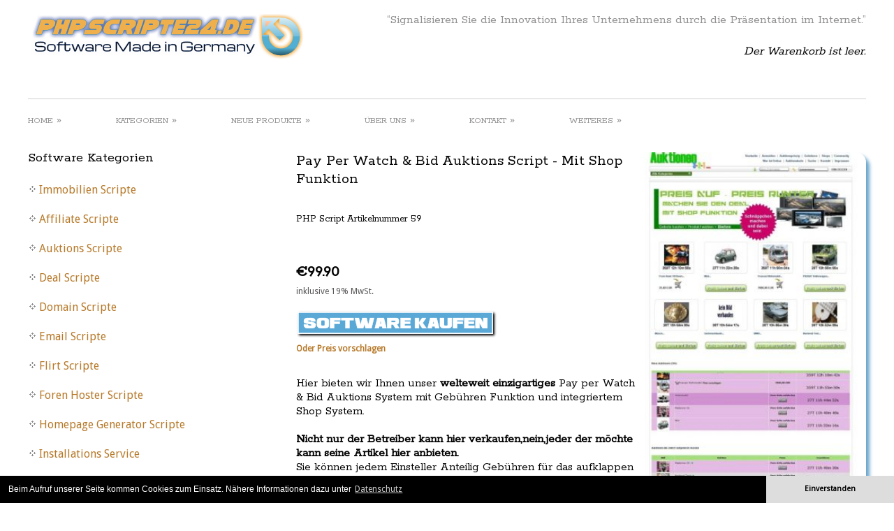

--- FILE ---
content_type: text/html; charset=UTF-8
request_url: https://www.phpscripte24.de/scripte/php-scripte.html?d=art&art=59&PHP%20Script%20Pay%20Per%20Watch%20&%20Bid%20Auktions%20System%20-%20Mit%20Shop%20Funktion
body_size: 9970
content:
<!DOCTYPE html>
<html xmlns="http://www.w3.org/1999/xhtml" dir="ltr" lang="de">


    <head>

        <meta http-equiv="Content-Type" content="text/html; charset=utf-8" />
        <meta name="viewport" content="width=device-width, initial-scale=1.0, maximum-scale=1.2, user-scalable=yes" />
        <title> Bid Auktions System - Mit Shop Funktion</title> 
        <meta name="author" content="Hi Web Wiesbaden" />
        <meta name="publisher" content="Hi Web Wiesbaden" />
        <meta name="copyright" content="Hi Web Wiesbaden - PHP Scripte" />
        <meta name="description" content=" Bid Auktions System - Mit Shop Funktion bei phpscripte24.de" />
        <meta name="keywords" content="Php Scripte, php, Phpscripte,  Scripte, scripts, Webanwendungen, Php Software, Shop Scripte, Liveshop Script, Auktionshaus Script, Domainbewertungs Script, Flirt Script, Email Script, Affiliate Script, Forum Hoster, Immobilen Script, SMS Script, Webcam Script, Shop Script, KFZ Script, Webhosting Script , Pagerank Script, Online Desktop" />
        <meta name="page-topic" content="PHP Scripte, Shopping, Information, Dienstleistungen, Computer, Internet" />
        <meta name="Page-type" content="PHP Scripte Shop, Shopping, Information, Dienstleistungen, Computer, Internet" />
        <meta name="Robots" content="INDEX,FOLLOW" />
        <meta name="revisit-after" content="1 days" />
        <meta name="Audience" content="Alle" />
        <link rel="canonical" href="https://www.phpscripte24.de/scripte/" />

        <meta property="og:locale" content="de_DE"/>
        <meta property="og:type" content="website">
        <meta property="og:title" content=" Bid Auktions System - Mit Shop Funktion">
        <meta property="og:site_name" content=" Bid Auktions System - Mit Shop Funktion bei phpscripte24.de">
        <meta property="og:image" content="https://www.phpscripte24.de/images/logo.png">
	<meta property="og:url" content="https://www.phpscripte24.de/scripte/php-scripte.html?d=art&art=59&PHP%20Script%20Pay%20Per%20Watch%20&%20Bid%20Auktions%20System%20-%20Mit%20Shop%20Funktion" />

        <link rel="shortcut icon" type="image/x-icon" href="https://www.phpscripte24.de/scripte/images/favicon.ico" />
        <link rel="icon" type="image/x-icon" href="https://www.phpscripte24.de/scripte/images/favicon.ico" />
        <link rel="apple-touch-icon-precomposed" sizes="144x144" href="https://www.phpscripte24.de/scripte/apple-touch-icon-144x.png" />
        <link rel="apple-touch-icon-precomposed" sizes="114x114" href="https://www.phpscripte24.de/scripte/apple-touch-icon-114x.png" />
        <link rel="apple-touch-icon-precomposed" sizes="72x72" href="https://www.phpscripte24.de/scripte/apple-touch-icon-72x.png" />
        <link rel="apple-touch-icon-precomposed" href="https://www.phpscripte24.de/scripte/apple-touch-icon-57x.png" />

        <link rel="stylesheet" type="text/css" media="all" href="https://www.phpscripte24.de/scripte/css/reset.css" />
        <link rel="stylesheet" type="text/css" media="all" href="https://www.phpscripte24.de/scripte/style.css" />
        <link rel="stylesheet" id="max-width-1024-css" href="https://www.phpscripte24.de/scripte/css/max-width-1024.css" type="text/css" media="screen and (max-width: 1240px)" />
        <link rel="stylesheet" id="max-width-768-css" href="https://www.phpscripte24.de/scripte/css/max-width-768.css" type="text/css" media="screen and (max-width: 987px)" />
        <link rel="stylesheet" id="max-width-480-css" href="https://www.phpscripte24.de/scripte/css/max-width-480.css" type="text/css" media="screen and (max-width: 480px)" />
        <link rel="stylesheet" id="max-width-320-css" href="https://www.phpscripte24.de/scripte/css/max-width-320.css" type="text/css" media="screen and (max-width: 320px)" />
        <link rel="stylesheet" href="https://www.phpscripte24.de/scripte/css/oben-awesome.css">
        <link rel="stylesheet" href="https://www.phpscripte24.de/scripte/css/animate.css">
        <link rel="stylesheet" href="https://www.phpscripte24.de/scripte/css/obenstyle.css">

        <link rel="stylesheet" id="css" href="https://www.phpscripte24.de/scripte/css/oben.css" type="text/css" media="all" />
        <link rel="stylesheet" id="thickbox-css" href="https://www.phpscripte24.de/scripte/css/thickbox.css" type="text/css" media="all" />
        <link rel="stylesheet" id="styles-minified-css" href="https://www.phpscripte24.de/scripte/css/style-minifield.css" type="text/css" media="all" />
        <link rel="stylesheet" id="buttons" href="https://www.phpscripte24.de/scripte/css/buttons.css" type="text/css" media="all" />
        <link rel="stylesheet" id="cache-custom-css" href="https://www.phpscripte24.de/scripte/css/cache-custom.css" type="text/css" media="all" />
        <link rel="stylesheet" id="custom-css" href="https://www.phpscripte24.de/scripte/css/custom.css" type="text/css" media="all" />
	<link rel="stylesheet" type="text/css" href="https://www.phpscripte24.de/scripte/_include/css/cookieconsent.min.css" />

        <link rel="stylesheet" id="google-fonts-css" href="https://fonts.googleapis.com/css?family=Oswald%7CDroid+Sans%7CPlayfair+Display%7COpen+Sans+Condensed%3A300%7CRokkitt%7CShadows+Into+Light%7CAbel%7CDamion%7CMontez&amp;ver=3.4.2" type="text/css" media="all" />
        <link rel='stylesheet' href='https://www.phpscripte24.de/scripte/css/font-awesome.css' type='text/css' media='all' />


        <script type="text/javascript" src="https://www.phpscripte24.de/scripte/js/jquery.js"></script>
        <script type="text/javascript" src="https://www.phpscripte24.de/scripte/js/comment-reply.js"></script>
        <script type="text/javascript" src="https://www.phpscripte24.de/scripte/js/jquery.quicksand.js"></script>
        <script type="text/javascript" src="https://www.phpscripte24.de/scripte/js/jquery.tipsy.js"></script>
        <script type="text/javascript" src="https://www.phpscripte24.de/scripte/js/jquery.prettyPhoto.js"></script>
        <script type="text/javascript" src="https://www.phpscripte24.de/scripte/js/jquery.cycle.min.js"></script>
        <script type="text/javascript" src="https://www.phpscripte24.de/scripte/js/jquery.anythingslider.js"></script>
        <script type="text/javascript" src="https://www.phpscripte24.de/scripte/js/jquery.eislideshow.js"></script>
        <script type="text/javascript" src="https://www.phpscripte24.de/scripte/js/jquery.easing.js"></script>
        <script type="text/javascript" src="https://www.phpscripte24.de/scripte/js/jquery.flexslider-min.js"></script>
        <script type="text/javascript" src="https://www.phpscripte24.de/scripte/js/jquery.aw-showcase.js"></script>
        <script type="text/javascript" src="https://www.phpscripte24.de/scripte/js/layerslider.kreaturamedia.jquery-min.js"></script>
        <script type="text/javascript" src="https://www.phpscripte24.de/scripte/js/shortcodes.js"></script>
	<script type="text/javascript" src="https://www.phpscripte24.de/scripte/js/jquery.colorbox-min.js"></script> 
	<script type="text/javascript" src="https://www.phpscripte24.de/scripte/js/jquery.tweetable.js"></script>


    </head>

    
    <body class="no_js responsive page-template-home-php stretched">

        <div class="bg-shadow">
            
            <div id="wrapper" class="group">
                
                <div id="header" class="group">
                    
                    <div class="group inner">
                        
                        <div id="logo" class="group">
                            <a href="https://www.phpscripte24.de/index.html" alt="Phpscripte24 Logo" title="Phpscripte24 Logo"><img src="images/logo.png" title="PHP Scripte - Professionelle PHP-Software und Web Anwendungen von Hi Web Wiesbaden" alt="PHP Scripte - Professionelle PHP-Software und Web Anwendungen von Hi Web Wiesbaden" /></a>
                        </div>

                        
                        <div id="sidebar-header" class="group">
                            <div class="widget-first widget yit_text_quote">
                                <blockquote class="text-quote-quote">&#8220;Signalisieren Sie die Innovation Ihres Unternehmens durch die Pr&auml;sentation im Internet.&#8221;</blockquote>
                                <br /><cite class="text-quote-author">
                                <i><font color=#000000>Der Warenkorb ist leer.</font></i><br /><br /><br />                                </cite>
                            </div>
                        </div>
                        <div class="clearer"></div>
                        <hr />

                                               <div class="menu classic">
                            <ul id="nav" class="menu">
                                
                                <li>
                                    <a href="../index.html"><font size="2">HOME</font></a>
                                    <ul class="sub-menu">
                                        <li><a alt="Home" title="Home" href="https://phpscripte24.de/indexpage.html"><font size="2"><b>Home</b></font></a></li>
                                        <li><a alt="Schaufenster" title="Schaufenster" href="https://phpscripte24.de/indexstart.html"><font size="2"><b>Schaufenster</b></font></a></li>
                                        <li><a alt="Galerie" title="Galerie" href="https://phpscripte24.de/galerie.html"><font size="2"><b>Galerie</b></font></a></li>
                                    </ul>
                                </li>

                                <li>
                                    <a alt="Fertige PHP Scripte Kategorien" title="Fertige PHP Scripte Kategorien" href="#"><font size="2">KATEGORIEN</font></a>
                                    <ul class="sub-menu">

                                        <li><a href="https://phpscripte24.de/scripte/index.html?d=kat&kat=20& Immobilien Scripte" alt=' Immobilien Scripte' title=' Immobilien Scripte'><font size="2"><b> Immobilien Scripte</b></font></a></li><li><a href="https://phpscripte24.de/scripte/index.html?d=kat&kat=14&Affiliate Scripte" alt='Affiliate Scripte' title='Affiliate Scripte'><font size="2"><b>Affiliate Scripte</b></font></a></li><li><a href="https://phpscripte24.de/scripte/index.html?d=kat&kat=1&Auktions Scripte" alt='Auktions Scripte' title='Auktions Scripte'><font size="2"><b>Auktions Scripte</b></font></a></li><li><a href="https://phpscripte24.de/scripte/index.html?d=kat&kat=10&Deal Scripte" alt='Deal Scripte' title='Deal Scripte'><font size="2"><b>Deal Scripte</b></font></a></li><li><a href="https://phpscripte24.de/scripte/index.html?d=kat&kat=16&Domain Scripte" alt='Domain Scripte' title='Domain Scripte'><font size="2"><b>Domain Scripte</b></font></a></li><li><a href="https://phpscripte24.de/scripte/index.html?d=kat&kat=17&Email Scripte" alt='Email Scripte' title='Email Scripte'><font size="2"><b>Email Scripte</b></font></a></li><li><a href="https://phpscripte24.de/scripte/index.html?d=kat&kat=18&Flirt Scripte" alt='Flirt Scripte' title='Flirt Scripte'><font size="2"><b>Flirt Scripte</b></font></a></li><li><a href="https://phpscripte24.de/scripte/index.html?d=kat&kat=19&Foren Hoster Scripte" alt='Foren Hoster Scripte' title='Foren Hoster Scripte'><font size="2"><b>Foren Hoster Scripte</b></font></a></li><li><a href="https://phpscripte24.de/scripte/index.html?d=kat&kat=74&Homepage Generator Scripte" alt='Homepage Generator Scripte' title='Homepage Generator Scripte'><font size="2"><b>Homepage Generator Scripte</b></font></a></li><li><a href="https://phpscripte24.de/scripte/index.html?d=kat&kat=21&Installations Service" alt='Installations Service' title='Installations Service'><font size="2"><b>Installations Service</b></font></a></li><li><a href="https://phpscripte24.de/scripte/index.html?d=kat&kat=22&KFZ Scripte" alt='KFZ Scripte' title='KFZ Scripte'><font size="2"><b>KFZ Scripte</b></font></a></li><li><a href="https://phpscripte24.de/scripte/index.html?d=kat&kat=23&Kredit Scripte" alt='Kredit Scripte' title='Kredit Scripte'><font size="2"><b>Kredit Scripte</b></font></a></li><li><a href="https://phpscripte24.de/scripte/index.html?d=kat&kat=79&Management Scripte" alt='Management Scripte' title='Management Scripte'><font size="2"><b>Management Scripte</b></font></a></li><li><a href="https://phpscripte24.de/scripte/index.html?d=kat&kat=24&Multi Web System" alt='Multi Web System' title='Multi Web System'><font size="2"><b>Multi Web System</b></font></a></li><li><a href="https://phpscripte24.de/scripte/index.html?d=kat&kat=25&Neuheiten" alt='Neuheiten' title='Neuheiten'><font size="2"><b>Neuheiten</b></font></a></li><li><a href="https://phpscripte24.de/scripte/index.html?d=kat&kat=26&Newsletter Scripte" alt='Newsletter Scripte' title='Newsletter Scripte'><font size="2"><b>Newsletter Scripte</b></font></a></li><li><a href="https://phpscripte24.de/scripte/index.html?d=kat&kat=27&Online Desktop" alt='Online Desktop' title='Online Desktop'><font size="2"><b>Online Desktop</b></font></a></li><li><a href="https://phpscripte24.de/scripte/index.html?d=kat&kat=28&Shop & Live Shop Scripte" alt='Shop & Live Shop Scripte' title='Shop & Live Shop Scripte'><font size="2"><b>Shop & Live Shop Scripte</b></font></a></li><li><a href="https://phpscripte24.de/scripte/index.html?d=kat&kat=29&SMS Scripte" alt='SMS Scripte' title='SMS Scripte'><font size="2"><b>SMS Scripte</b></font></a></li><li><a href="https://phpscripte24.de/scripte/index.html?d=kat&kat=30&Social Communitys" alt='Social Communitys' title='Social Communitys'><font size="2"><b>Social Communitys</b></font></a></li><li><a href="https://phpscripte24.de/scripte/index.html?d=kat&kat=70&Tausch Communitys" alt='Tausch Communitys' title='Tausch Communitys'><font size="2"><b>Tausch Communitys</b></font></a></li><li><a href="https://phpscripte24.de/scripte/index.html?d=kat&kat=77&Vermiet Scripte" alt='Vermiet Scripte' title='Vermiet Scripte'><font size="2"><b>Vermiet Scripte</b></font></a></li><li><a href="https://phpscripte24.de/scripte/index.html?d=kat&kat=31&Webcam Scripte" alt='Webcam Scripte' title='Webcam Scripte'><font size="2"><b>Webcam Scripte</b></font></a></li><li><a href="https://phpscripte24.de/scripte/index.html?d=kat&kat=32&Webhosting Scripte" alt='Webhosting Scripte' title='Webhosting Scripte'><font size="2"><b>Webhosting Scripte</b></font></a></li><li><a href="https://phpscripte24.de/scripte/index.html?d=kat&kat=72&Webradio Scripte" alt='Webradio Scripte' title='Webradio Scripte'><font size="2"><b>Webradio Scripte</b></font></a></li><li><a href="https://phpscripte24.de/scripte/index.html?d=kat&kat=33&Weitere PHP Scripte" alt='Weitere PHP Scripte' title='Weitere PHP Scripte'><font size="2"><b>Weitere PHP Scripte</b></font></a></li><li><a href="https://phpscripte24.de/scripte/index.html?d=kat-alle" title='Alle PHP Scripte' alt='Alle PHP Scripte'><font size="2"><b>Alle unsere Systeme</b></font></a></li>                                    
                                    </ul>
                                </li>


                                
                                <li>
                                    <a alt="Neue Php Scripte" title="Neue Php Scripte" href="#"><font size="2">NEUE PRODUKTE</font></a>
                                    <ul class="sub-menu">

                                        <li><a alt='Paypal Gebühren Rechner' title='Paypal Gebühren Rechner' href="https://phpscripte24.de/scripte/index.html?d=art&art=302&Paypal Gebühren Rechner"><font size="2"><b>Paypal Gebühren Rechner</b></font></a></li><li><a alt='Gewerbe Verzeichnis Multi Plattform' title='Gewerbe Verzeichnis Multi Plattform' href="https://phpscripte24.de/scripte/index.html?d=art&art=301&Gewerbe Verzeichnis Multi Plattform"><font size="2"><b>Gewerbe Verzeichnis Multi Plattform</b></font></a></li><li><a alt='News Profi Reporter PHP Script' title='News Profi Reporter PHP Script' href="https://phpscripte24.de/scripte/index.html?d=art&art=300&News Profi Reporter PHP Script"><font size="2"><b>News Profi Reporter PHP Script</b></font></a></li><li><a alt='Video Upload Community Pro' title='Video Upload Community Pro' href="https://phpscripte24.de/scripte/index.html?d=art&art=299&Video Upload Community Pro"><font size="2"><b>Video Upload Community Pro</b></font></a></li><li><a alt='Community Pro 2024 - Netzwerk PHP Script' title='Community Pro 2024 - Netzwerk PHP Script' href="https://phpscripte24.de/scripte/index.html?d=art&art=298&Community Pro 2024 - Netzwerk PHP Script"><font size="2"><b>Community Pro 2024 - Netzwerk PHP Script</b></font></a></li><li><a alt='Multi Live Support Chat PHP Script' title='Multi Live Support Chat PHP Script' href="https://phpscripte24.de/scripte/index.html?d=art&art=297&Multi Live Support Chat PHP Script"><font size="2"><b>Multi Live Support Chat PHP Script</b></font></a></li>

                                    </ul>
                                </li>
                                
                                <li>
                                    <a alt="Wir und unsere Php Scripte" title="Wir und unsere Php Scripte" href="#"><font size="2">&Uuml;BER UNS</font></a>
                                    <ul class="sub-menu">
                                        <li><a alt="IT" title="IT" href="https://phpscripte24.de/itservice.html"><font size="2"><b>IT-L&ouml;sungen</b></font></a></li>
                                        <li><a alt="Kompetenzen" title="Kompetenzen" href="https://phpscripte24.de/wir.html"><font size="2"><b>Kompetenzen</b></font></a></li>
                                        <li><a alt="Kontakt" title="Kontakt" href="https://phpscripte24.de/anfrage.html"><font size="2"><b>Kontakt</b></font></a></li>
                                        <li><a alt="Impressum" title="Impressum" href="https://phpscripte24.de/impressum.html"><font size="2"><b>Impressum</b></font></a></li>
                                        <li><a alt="Datenschutz" title="Datenschutz" href="https://phpscripte24.de/datenschutz.html"><font size="2"><b>Datenschutz</b></font></a></li>
                                    </ul>
                                </li>
                                
                                <li>
                                       <a alt="kontakt" title="kontakt" href="http://phpscripte24.de/anfrage.html"><font size="2">KONTAKT</font></a>
                                    <ul class="sub-menu">
                                        <li><a alt="Schreiben Sie uns" title="Schreiben Sie uns" href="http://phpscripte24.de/anfrage.html"><font size="1"><b>Schreiben Sie uns</b></font></a></li>
                                    </ul>
                                </li>
                                



                                <li>
                                    <a alt="Weitere Phpscripte" title="Weitere Phpscripte" href="#"><font size="2">WEITERES</font></a>
                                    <ul class="sub-menu">
                                        <li><a alt="Domaincheck" title="Domaincheck" href="https://phpscripte24.de/domaincheck.html"><font size="2"><b>Domaincheck</b></font></a></li>
                                        <li><a alt="Webhosting" title="Webhosting" href="https://phpscripte24.de/hosting.html"><font size="2"><b>Webhosting</b></font></a></li>
                                        <li><a alt="Open Source" title="Open Source" href="https://phpscripte24.de/opensource.html"><font size="2"><b>Open Source</b></font></a></li>
                                        <li><a alt="Icons" title="Icons" href="https://phpscripte24.de/unsereicons.html"><font size="2"><b>Icons</b></font></a></li>
                                    </ul>
                                </li>
                                



                            </ul>
                        </div>                        <div id="header-shadow"></div>
                        <div id="menu-shadow"></div>
                    </div>
                </div>



				<div id="primary" class="sidebar-left">



				    <div class="inner group">
				       
				        <div id="content-page" class="content group">
				            <div style="width:100%;" class="hentry group">			              
<tr><form method='post' action='php-scripte.html?d=warenkorb' name='add'><td><img alt='Script Produktfoto' title='Script Produktfoto' src='fotos/59.jpg' style="float:right; box-shadow: 5px 5px 5px #6CA6CD;-moz-border-radius: 15px;border-radius: 15px; height: auto; width: 40%;"><h1>Pay Per Watch & Bid Auktions Script - Mit Shop Funktion</h1><br /><h5> PHP Script Artikelnummer 59</h5><br><br><h2><strong>&euro;99.90</strong></h2>inklusive 19% MwSt.<br /><br /><input type=hidden name=d value=warenkorb><input type=hidden name=id value="59"><input type=hidden name=price value="99.9"><input type=hidden name=name value="Pay Per Watch & Bid Auktions System - Mit Shop Funktion"><input type=hidden name=qty size=3 value=1><input type=hidden name=add value=1><input type=image alt='PHP Script kaufen' title='PHP Script kaufen' src=images/warenkorb.gif value="In den Warenkorb"><br><a href="../preisvorschlag.html?id=59&was=Pay Per Watch & Bid Auktions System - Mit Shop Funktion"><b>Oder Preis vorschlagen</b></a><br /><br /><h3>Hier bieten wir Ihnen unser <b>welteweit einzigartiges</b> Pay per Watch & Bid Auktions System mit Gebühren Funktion und integriertem Shop System.<br /><br />
<b>Nicht nur der Betreiber kann hier verkaufen,nein,jeder der möchte kann seine Artikel hier anbieten.</b><br />Sie können jedem Einsteller Anteilig Gebühren für das aufklappen dessen Artikelpreises zuweisen.<br />Diese legen Sie im Admin Bereich fest.<br/><br />
<b>Beispiel :</b><br /><br />
Ein Benutzer stellt einen Artikel für 20.- Euro ein.Ein Intressent muss nun den Preis des Artikels aufklappen,um zu sehen, wie weit der Preis bereits gesunken ist.Dieses aufklappen kostet jeweils zb 1.- Euro (im Admin einstellbar).Stellen Sie jetzt im Adminbereich ein,das der Auktions-Einsteller zb. 20% vom Aufklapp Preis bekommt,so würde diesem automatisch 0,20 Cent auf seinem Konto gutgeschrieben werden, und Ihnen als Betreiber blieben 0,80 Cent für das aufklappen.Alle diese Preise sind im Adminbereich einstellbar.<br ><br >
Jeder Artikel sinkt im Preis je aufdeckung bis zu dem Mindestpreis , den der Anbieter angibt.<br />Wird der Mindestpreis erreicht, und keiner hat zugeschlagen,ist das Angebot automatisch beendet.<br /><br />

<b>Hier eine Schnell Beschreibung in Stichpunkten :</b><br /><br />
- Konto auflade Funktion per Paypal und Moneybookers Schnittstelle oder Überweisung<br />
- Preise sind versteckt und müssen aufgedeckt werden<br />
- Auktions Einsteller erhalten Anteilig Gebühren (im Admin einstellbar) für das aufdecken dessen Artikel<br />
- Dadurch grosser Anreiz Artikel einzustellen<br />
- Aufgedeckte Preise bleiben 60 Sekunden aufgedeckt (im Admin einstellbar)<br />
- In den 60 Sekunden kann der Käufer zuschlagen und den Artikel erwerben<br />
- Bei jedem aufklappen <b>sinkt</b> der Preis des Artikels (im Admin einstellbar)<br />
- Auktions Einsteller kann Mindestpreis festlegen.Bis zu diesem sinkt der Preis maximal je Aufdeckung<br />
- Jeder Verkäufer kann gegen Gebühr (im Admin Einstellbar) einen Shop eröffnen und ganz normal Artikel zum Kauf anbieten mit <b>Preis vorschlagen</b> Funktion<br />
- Für alle Aktionen kann der Betreiber Gebühren einstellen/abstellen so zb Verkaufs Provisionen,Einstell Gebühren,Aufklapp Preise,Gutschriften Anteilig für den Verkäufer,Bilder Gebühren usw.<br><br />
Pay Per Bid Webseiten sind derzeit der absolute Renner.Betreiber verdienen sich derzeit eine goldene Nase mit solchen Systemen.Seien Sie auch dabei.Mit unserem System sind Sie allen anderen einen Schritt voraus.<br /><br />
<b>Intregrierte Shop Funktion :</b><br><br>

Jeder User hat die Möglichkeit einen Shop zu eröffnen und dort auch ein eigenes Logo hoochzuladen.<b>Preis Vorschlag Funktion</b> ist für Shopartikel integriert.Die Preise für den Shop und desse Gebühren legen Sie als Administrator fest.Zahlt der User per Paypal so wird dessen Shop dank einer integrierten Paypal Schnittstelle sofort freigeschaltet.<br><br>

<b>Hier ein Auszug allgemeiner Funktionen:</b><br /><br />
- integrierte Community Funktion<br />
- Wer ist Online Anzeige<br />
- User Map Karte<br />
- integrierte Suchmaschine<br />
- Preis Vorschlag Funktion für Shop Artikel<br>
- Profil erstellung für jedes Mitglied<br />
- User als verfifiziert markieren<br />
- Mitglieder Bewertungs System<br />
- integriertes Message System (Fragen und Antworten senden)<br />
- Bis zu 6 Bildern upload je Artikel<br />
- Handynummer eintragen/editieren für SMS-Benachrichtigungen<br />
- Verstoss melden Funktion<br />
- usw.<br /><br />
<b>Hier einige Admin Funkionen :</b><br /><br &>
- Auktionen verwalten<br />
- Rechungen verwalten und als Bezahlt markieren<br />
- Rechungen löschen<br />
- Benutzer verwalten<br />
- Benutzer als geprüftes Mitglied freischalten<br />
- Mitglieder sperren/entsperren<br />
- Mitglieder nach Zahlungseingang Gutschriften zuweisen<br />
- Mitgliedern nach Zahlungseingang SMS-Guthaben zuweisen<br />
- Kategorien verwalten/anlegen/ändern (Unendlich viele Haupt/Unter und Unterkatgeorien)<br />
- Community verwalten<br />
- Admindaten editieren (Z.B. Bankdaten etc)<br />
- Preise für Aufklapp Gebühren /Einstellgebühren/Provisionen/Top und Highlight Auktionen festlegen<br />
- MWST Satz festlegen<br />
- Preise für den SMS Benachrichtigungs-Service festlegen<br />
- Startseiten Text bearbeiten<br />
- Erlaubte Bildgrösse festlegen<br />
- usw.

<br /><br />Am besten machen Sie sich aber mal selber ein  Bild von unserem System,und besuchen jetzt direkt einmal eine Demo des Systems.<br /><br />
<a href=http://phpspezial.de/auktion-pay-per-bid/ target=_blank><b>Demo 1</b></a>

Zum betreiben dieses Systems benötigen Sie Webspace mit PHP 5 und Mysql.

<br /><br />Wir empfehlen Webspace von Avada.de !

<br /><br />Erlaubniss zur Copyright Entfernung : 49,90 zusätzlich zum Script Preis.<h3></td></form>
</tr>
<br><br>
<form method=post action=php-scripte.html?d=warenkorb name=add>99.90,-</strong></h2>inklusive 19% MwSt.<br /><br /><input type=hidden name=d value=warenkorb><input type=hidden name=id value="59"><input type=hidden name=price value="99.9"><input type=hidden name=name value="Pay Per Watch & Bid Auktions System - Mit Shop Funktion"><input type=hidden name=qty size=3 value=1><input type=hidden name=add value=1><input  alt='PHP Script kaufen' title='PHP Script kaufen' type=image src=images/warenkorb.gif value="In den Warenkorb"><br><a href="../preisvorschlag.html?id=59"><b>Oder Preis vorschlagen</b></a><br><br>
</form></div><br /><br /><br /><br /><br /><br />
				                 <h3>Schauen Sie auch nach einem dieser PHP Software Produkte</h3><br /><br /><div id="slider-flexslider" class="slider flexslider" style="width: 900px; height: 300px;">
				                				                
				                 <ul class="slides">
                                                   				                           <li> <a alt="Video Upload Community Pro" title="Video Upload Community Pro" href="php-scripte.html?d=art&art=299&Video Upload Community Pro"><img style="box-shadow: 5px 5px 5px #6CA6CD;-moz-border-radius: 15px;border-radius: 15px;width:283px;height:232px;" alt="PHP Script Video Upload Community Pro" title="PHP Script Video Upload Community Pro" src="fotos/299.png"></a>
				                           <div class="slider-caption caption-right">
				                           <h3><font color="#000">Video Upload Community Pro</font></h3>
				                           <span class="special-font" style="font-size:14px;"><font color="#000000">Nur </font><span style="font-size: 20px;"><b><font color="#000000">&euro; 139.00</font></b>&nbsp; &nbsp;</span><br /><br /><br /></span></div> <p>&nbsp;</p> <p>&nbsp;</p>
				                           </li>
				                           				                           <li> <a alt="Webradio Ultimate CMS System" title="Webradio Ultimate CMS System" href="php-scripte.html?d=art&art=273&Webradio Ultimate CMS System"><img style="box-shadow: 5px 5px 5px #6CA6CD;-moz-border-radius: 15px;border-radius: 15px;width:283px;height:232px;" alt="PHP Script Webradio Ultimate CMS System" title="PHP Script Webradio Ultimate CMS System" src="fotos/273.png"></a>
				                           <div class="slider-caption caption-right">
				                           <h3><font color="#000">Webradio Ultimate CMS System</font></h3>
				                           <span class="special-font" style="font-size:14px;"><font color="#000000">Nur </font><span style="font-size: 20px;"><b><font color="#000000">&euro; 139.99</font></b>&nbsp; &nbsp;</span><br /><br /><br /></span></div> <p>&nbsp;</p> <p>&nbsp;</p>
				                           </li>
				                           				                           <li> <a alt="Immo Anzeiger System" title="Immo Anzeiger System" href="php-scripte.html?d=art&art=89&Immo Anzeiger System"><img style="box-shadow: 5px 5px 5px #6CA6CD;-moz-border-radius: 15px;border-radius: 15px;width:283px;height:232px;" alt="PHP Script Immo Anzeiger System" title="PHP Script Immo Anzeiger System" src="fotos/89.jpg"></a>
				                           <div class="slider-caption caption-right">
				                           <h3><font color="#000">Immo Anzeiger System</font></h3>
				                           <span class="special-font" style="font-size:14px;"><font color="#000000">Nur </font><span style="font-size: 20px;"><b><font color="#000000">&euro; 59.00</font></b>&nbsp; &nbsp;</span><br /><br /><br /></span></div> <p>&nbsp;</p> <p>&nbsp;</p>
				                           </li>
				                           				                           <li> <a alt="SMS-Wecker (mit Witze/Zitate-Datenbank)" title="SMS-Wecker (mit Witze/Zitate-Datenbank)" href="php-scripte.html?d=art&art=158&SMS-Wecker (mit Witze/Zitate-Datenbank)"><img style="box-shadow: 5px 5px 5px #6CA6CD;-moz-border-radius: 15px;border-radius: 15px;width:283px;height:232px;" alt="PHP Script SMS-Wecker (mit Witze/Zitate-Datenbank)" title="PHP Script SMS-Wecker (mit Witze/Zitate-Datenbank)" src="fotos/158.jpg"></a>
				                           <div class="slider-caption caption-right">
				                           <h3><font color="#000">SMS-Wecker (mit Witze/Zitate-Datenbank)</font></h3>
				                           <span class="special-font" style="font-size:14px;"><font color="#000000">Nur </font><span style="font-size: 20px;"><b><font color="#000000">&euro; 39.99</font></b>&nbsp; &nbsp;</span><br /><br /><br /></span></div> <p>&nbsp;</p> <p>&nbsp;</p>
				                           </li>
				                           				                           <li> <a alt="Wegwerf Email System" title="Wegwerf Email System" href="php-scripte.html?d=art&art=29&Wegwerf Email System"><img style="box-shadow: 5px 5px 5px #6CA6CD;-moz-border-radius: 15px;border-radius: 15px;width:283px;height:232px;" alt="PHP Script Wegwerf Email System" title="PHP Script Wegwerf Email System" src="fotos/29.jpg"></a>
				                           <div class="slider-caption caption-right">
				                           <h3><font color="#000">Wegwerf Email System</font></h3>
				                           <span class="special-font" style="font-size:14px;"><font color="#000000">Nur </font><span style="font-size: 20px;"><b><font color="#000000">&euro; 39.90</font></b>&nbsp; &nbsp;</span><br /><br /><br /></span></div> <p>&nbsp;</p> <p>&nbsp;</p>
				                           </li>
				                           				                           <li> <a alt="SMS für Gruppen SMS Versand" title="SMS für Gruppen SMS Versand" href="php-scripte.html?d=art&art=134&SMS für Gruppen SMS Versand"><img style="box-shadow: 5px 5px 5px #6CA6CD;-moz-border-radius: 15px;border-radius: 15px;width:283px;height:232px;" alt="PHP Script SMS für Gruppen SMS Versand" title="PHP Script SMS für Gruppen SMS Versand" src="fotos/134.jpg"></a>
				                           <div class="slider-caption caption-right">
				                           <h3><font color="#000">SMS für Gruppen SMS Versand</font></h3>
				                           <span class="special-font" style="font-size:14px;"><font color="#000000">Nur </font><span style="font-size: 20px;"><b><font color="#000000">&euro; 49.90</font></b>&nbsp; &nbsp;</span><br /><br /><br /></span></div> <p>&nbsp;</p> <p>&nbsp;</p>
				                           </li>
				                           				                           <li> <a alt="Flirt Matching SMS System" title="Flirt Matching SMS System" href="php-scripte.html?d=art&art=79&Flirt Matching SMS System"><img style="box-shadow: 5px 5px 5px #6CA6CD;-moz-border-radius: 15px;border-radius: 15px;width:283px;height:232px;" alt="PHP Script Flirt Matching SMS System" title="PHP Script Flirt Matching SMS System" src="fotos/79.jpg"></a>
				                           <div class="slider-caption caption-right">
				                           <h3><font color="#000">Flirt Matching SMS System</font></h3>
				                           <span class="special-font" style="font-size:14px;"><font color="#000000">Nur </font><span style="font-size: 20px;"><b><font color="#000000">&euro; 19.90</font></b>&nbsp; &nbsp;</span><br /><br /><br /></span></div> <p>&nbsp;</p> <p>&nbsp;</p>
				                           </li>
				                           				                           <li> <a alt="Flash Webcam Chat Sex Community Script" title="Flash Webcam Chat Sex Community Script" href="php-scripte.html?d=art&art=145&Flash Webcam Chat Sex Community Script"><img style="box-shadow: 5px 5px 5px #6CA6CD;-moz-border-radius: 15px;border-radius: 15px;width:283px;height:232px;" alt="PHP Script Flash Webcam Chat Sex Community Script" title="PHP Script Flash Webcam Chat Sex Community Script" src="fotos/145.jpg"></a>
				                           <div class="slider-caption caption-right">
				                           <h3><font color="#000">Flash Webcam Chat Sex Community Script</font></h3>
				                           <span class="special-font" style="font-size:14px;"><font color="#000000">Nur </font><span style="font-size: 20px;"><b><font color="#000000">&euro; 49.99</font></b>&nbsp; &nbsp;</span><br /><br /><br /></span></div> <p>&nbsp;</p> <p>&nbsp;</p>
				                           </li>
				                           				                           <li> <a alt="Bücher, eBooks und Hörbücher Affiliate System" title="Bücher, eBooks und Hörbücher Affiliate System" href="php-scripte.html?d=art&art=286&Bücher, eBooks und Hörbücher Affiliate System"><img style="box-shadow: 5px 5px 5px #6CA6CD;-moz-border-radius: 15px;border-radius: 15px;width:283px;height:232px;" alt="PHP Script Bücher, eBooks und Hörbücher Affiliate System" title="PHP Script Bücher, eBooks und Hörbücher Affiliate System" src="fotos/286.png"></a>
				                           <div class="slider-caption caption-right">
				                           <h3><font color="#000">Bücher, eBooks und Hörbücher Affiliate System</font></h3>
				                           <span class="special-font" style="font-size:14px;"><font color="#000000">Nur </font><span style="font-size: 20px;"><b><font color="#000000">&euro; 49.90</font></b>&nbsp; &nbsp;</span><br /><br /><br /></span></div> <p>&nbsp;</p> <p>&nbsp;</p>
				                           </li>
				                           				                           <li> <a alt="Lern Community System" title="Lern Community System" href="php-scripte.html?d=art&art=257&Lern Community System"><img style="box-shadow: 5px 5px 5px #6CA6CD;-moz-border-radius: 15px;border-radius: 15px;width:283px;height:232px;" alt="PHP Script Lern Community System" title="PHP Script Lern Community System" src="fotos/257.png"></a>
				                           <div class="slider-caption caption-right">
				                           <h3><font color="#000">Lern Community System</font></h3>
				                           <span class="special-font" style="font-size:14px;"><font color="#000000">Nur </font><span style="font-size: 20px;"><b><font color="#000000">&euro; 49.99</font></b>&nbsp; &nbsp;</span><br /><br /><br /></span></div> <p>&nbsp;</p> <p>&nbsp;</p>
				                           </li>
				                           				                           <li> <a alt="Email Einschreiben System" title="Email Einschreiben System" href="php-scripte.html?d=art&art=25&Email Einschreiben System"><img style="box-shadow: 5px 5px 5px #6CA6CD;-moz-border-radius: 15px;border-radius: 15px;width:283px;height:232px;" alt="PHP Script Email Einschreiben System" title="PHP Script Email Einschreiben System" src="fotos/25.jpg"></a>
				                           <div class="slider-caption caption-right">
				                           <h3><font color="#000">Email Einschreiben System</font></h3>
				                           <span class="special-font" style="font-size:14px;"><font color="#000000">Nur </font><span style="font-size: 20px;"><b><font color="#000000">&euro; 39.90</font></b>&nbsp; &nbsp;</span><br /><br /><br /></span></div> <p>&nbsp;</p> <p>&nbsp;</p>
				                           </li>
				                           				                           <li> <a alt="Track Cloud Community - Musik teilen" title="Track Cloud Community - Musik teilen" href="php-scripte.html?d=art&art=224&Track Cloud Community - Musik teilen"><img style="box-shadow: 5px 5px 5px #6CA6CD;-moz-border-radius: 15px;border-radius: 15px;width:283px;height:232px;" alt="PHP Script Track Cloud Community - Musik teilen" title="PHP Script Track Cloud Community - Musik teilen" src="fotos/224.jpg"></a>
				                           <div class="slider-caption caption-right">
				                           <h3><font color="#000">Track Cloud Community - Musik teilen</font></h3>
				                           <span class="special-font" style="font-size:14px;"><font color="#000000">Nur </font><span style="font-size: 20px;"><b><font color="#000000">&euro; 99.90</font></b>&nbsp; &nbsp;</span><br /><br /><br /></span></div> <p>&nbsp;</p> <p>&nbsp;</p>
				                           </li>
				                           				                           <li> <a alt="Julu Social Network Foto Community System" title="Julu Social Network Foto Community System" href="php-scripte.html?d=art&art=37&Julu Social Network Foto Community System"><img style="box-shadow: 5px 5px 5px #6CA6CD;-moz-border-radius: 15px;border-radius: 15px;width:283px;height:232px;" alt="PHP Script Julu Social Network Foto Community System" title="PHP Script Julu Social Network Foto Community System" src="fotos/37.jpg"></a>
				                           <div class="slider-caption caption-right">
				                           <h3><font color="#000">Julu Social Network Foto Community System</font></h3>
				                           <span class="special-font" style="font-size:14px;"><font color="#000000">Nur </font><span style="font-size: 20px;"><b><font color="#000000">&euro; 49.00</font></b>&nbsp; &nbsp;</span><br /><br /><br /></span></div> <p>&nbsp;</p> <p>&nbsp;</p>
				                           </li>
				                           				                           <li> <a alt="phpbb2 Forum Hoster System" title="phpbb2 Forum Hoster System" href="php-scripte.html?d=art&art=91&phpbb2 Forum Hoster System"><img style="box-shadow: 5px 5px 5px #6CA6CD;-moz-border-radius: 15px;border-radius: 15px;width:283px;height:232px;" alt="PHP Script phpbb2 Forum Hoster System" title="PHP Script phpbb2 Forum Hoster System" src="fotos/91.jpg"></a>
				                           <div class="slider-caption caption-right">
				                           <h3><font color="#000">phpbb2 Forum Hoster System</font></h3>
				                           <span class="special-font" style="font-size:14px;"><font color="#000000">Nur </font><span style="font-size: 20px;"><b><font color="#000000">&euro; 59.90</font></b>&nbsp; &nbsp;</span><br /><br /><br /></span></div> <p>&nbsp;</p> <p>&nbsp;</p>
				                           </li>
				                           				                           <li> <a alt="Vermiertkalender System für Ferien Objekte " title="Vermiertkalender System für Ferien Objekte " href="php-scripte.html?d=art&art=106&Vermiertkalender System für Ferien Objekte "><img style="box-shadow: 5px 5px 5px #6CA6CD;-moz-border-radius: 15px;border-radius: 15px;width:283px;height:232px;" alt="PHP Script Vermiertkalender System für Ferien Objekte " title="PHP Script Vermiertkalender System für Ferien Objekte " src="fotos/106.jpg"></a>
				                           <div class="slider-caption caption-right">
				                           <h3><font color="#000">Vermiertkalender System für Ferien Objekte </font></h3>
				                           <span class="special-font" style="font-size:14px;"><font color="#000000">Nur </font><span style="font-size: 20px;"><b><font color="#000000">&euro; 39.90</font></b>&nbsp; &nbsp;</span><br /><br /><br /></span></div> <p>&nbsp;</p> <p>&nbsp;</p>
				                           </li>
				                                                                                      </ul>
                                                           </div>
                                                           <script>
                                                           jQuery(document).ready(function ($) {
                                                           $('#slider-flexslider.flexslider img.attachment-full').css('width', '900px').css('height', '500px');
                                                           var flex_caption_hide = function (slider) {
                                                           console.log(slider);
                                                           var currSlideElement = slider;
                                                           var caption_speed = 400;
                                                           var width = parseInt($('.slider-caption', currSlideElement).outerWidth());
                                                           var height = parseInt($('.slider-caption', currSlideElement).outerHeight());
                                                           $('.caption-top', currSlideElement).animate({
                                                           top: height * -1
                                                           }, caption_speed);
                                                           $('.caption-bottom', currSlideElement).animate({
                                                           bottom: height * -1
                                                           }, caption_speed);
                                                           $('.caption-left', currSlideElement).animate({
                                                           left: width * -1
                                                           }, caption_speed);
                                                           $('.caption-right', currSlideElement).animate({
                                                           right: width * -1
                                                           }, caption_speed);
                                                           };
                                                           var flex_caption_show = function (slider) {
                                                           var nextSlideElement = slider;
                                                           var caption_speed = 400;
                                                           $('.caption-top', nextSlideElement).animate({
                                                           top: 0
                                                           }, caption_speed);
                                                           $('.caption-bottom', nextSlideElement).animate({
                                                           bottom: 0
                                                           }, caption_speed);
                                                           $('.caption-left', nextSlideElement).animate({
                                                           left: 0
                                                           }, caption_speed);
                                                           $('.caption-right', nextSlideElement).animate({
                                                           right: 0
                                                           }, caption_speed);
                                                           };
                                                           $('#slider-flexslider.flexslider').flexslider({
                                                           animation: 'fade',
                                                           slideshowSpeed: 8000,
                                                           animationSpeed: 800,
                                                           pauseOnAction: false,
                                                           controlNav: false,
                                                           directionNav: true,
                                                           touch: false,
                                                           start: flex_caption_show,
                                                           before: flex_caption_hide,
                                                           after: flex_caption_show
                                                           });
                                                           });
                                                           </script>



                        <div class="inner group"></div> 
                                         <br /><br />
				           <div id="footer" class="teaser_grey">

				            </div>
				            
				            <div id="comments">
				            </div>

				        </div>




				        <div id="sidebar-testimonials" class="sidebar group">

				        <h3>Software Kategorien</h3><br />
<img title=' Immobilien Systeme PHP Scripte' alt=' Immobilien Systeme PHP Scripte' src='images/pfeilkat.png'> <a title=' Immobilien Scripte' alt=' Immobilien Scripte' href='php-scripte.html?d=kat&kat=20& Immobilien Scripte'><font size='3px;'> Immobilien Scripte</font></a><br><img title=' Immobilien Scripte' alt=' Immobilien Scripte' src=images/space.gif width=1 height=3><br /><img title='Affiliate Systeme PHP Scripte' alt='Affiliate Systeme PHP Scripte' src='images/pfeilkat.png'> <a title='Affiliate Scripte' alt='Affiliate Scripte' href='php-scripte.html?d=kat&kat=14&Affiliate Scripte'><font size='3px;'>Affiliate Scripte</font></a><br><img title='Affiliate Scripte' alt='Affiliate Scripte' src=images/space.gif width=1 height=3><br /><img title='Auktions Systeme PHP Scripte' alt='Auktions Systeme PHP Scripte' src='images/pfeilkat.png'> <a title='Auktions Scripte' alt='Auktions Scripte' href='php-scripte.html?d=kat&kat=1&Auktions Scripte'><font size='3px;'>Auktions Scripte</font></a><br><img title='Auktions Scripte' alt='Auktions Scripte' src=images/space.gif width=1 height=3><br /><img title='Deal Systeme PHP Scripte' alt='Deal Systeme PHP Scripte' src='images/pfeilkat.png'> <a title='Deal Scripte' alt='Deal Scripte' href='php-scripte.html?d=kat&kat=10&Deal Scripte'><font size='3px;'>Deal Scripte</font></a><br><img title='Deal Scripte' alt='Deal Scripte' src=images/space.gif width=1 height=3><br /><img title='Domain Systeme PHP Scripte' alt='Domain Systeme PHP Scripte' src='images/pfeilkat.png'> <a title='Domain Scripte' alt='Domain Scripte' href='php-scripte.html?d=kat&kat=16&Domain Scripte'><font size='3px;'>Domain Scripte</font></a><br><img title='Domain Scripte' alt='Domain Scripte' src=images/space.gif width=1 height=3><br /><img title='Email Systeme PHP Scripte' alt='Email Systeme PHP Scripte' src='images/pfeilkat.png'> <a title='Email Scripte' alt='Email Scripte' href='php-scripte.html?d=kat&kat=17&Email Scripte'><font size='3px;'>Email Scripte</font></a><br><img title='Email Scripte' alt='Email Scripte' src=images/space.gif width=1 height=3><br /><img title='Flirt Systeme PHP Scripte' alt='Flirt Systeme PHP Scripte' src='images/pfeilkat.png'> <a title='Flirt Scripte' alt='Flirt Scripte' href='php-scripte.html?d=kat&kat=18&Flirt Scripte'><font size='3px;'>Flirt Scripte</font></a><br><img title='Flirt Scripte' alt='Flirt Scripte' src=images/space.gif width=1 height=3><br /><img title='Foren Hoster Systeme PHP Scripte' alt='Foren Hoster Systeme PHP Scripte' src='images/pfeilkat.png'> <a title='Foren Hoster Scripte' alt='Foren Hoster Scripte' href='php-scripte.html?d=kat&kat=19&Foren Hoster Scripte'><font size='3px;'>Foren Hoster Scripte</font></a><br><img title='Foren Hoster Scripte' alt='Foren Hoster Scripte' src=images/space.gif width=1 height=3><br /><img title='Homepage Generator Systeme PHP Scripte' alt='Homepage Generator Systeme PHP Scripte' src='images/pfeilkat.png'> <a title='Homepage Generator Scripte' alt='Homepage Generator Scripte' href='php-scripte.html?d=kat&kat=74&Homepage Generator Scripte'><font size='3px;'>Homepage Generator Scripte</font></a><br><img title='Homepage Generator Scripte' alt='Homepage Generator Scripte' src=images/space.gif width=1 height=3><br /><img title='Installations Service PHP Scripte' alt='Installations Service PHP Scripte' src='images/pfeilkat.png'> <a title='Installations Service' alt='Installations Service' href='php-scripte.html?d=kat&kat=21&Installations Service'><font size='3px;'>Installations Service</font></a><br><img title='Installations Service' alt='Installations Service' src=images/space.gif width=1 height=3><br /><img title='KFZ Systeme PHP Scripte' alt='KFZ Systeme PHP Scripte' src='images/pfeilkat.png'> <a title='KFZ Scripte' alt='KFZ Scripte' href='php-scripte.html?d=kat&kat=22&KFZ Scripte'><font size='3px;'>KFZ Scripte</font></a><br><img title='KFZ Scripte' alt='KFZ Scripte' src=images/space.gif width=1 height=3><br /><img title='Kredit Systeme PHP Scripte' alt='Kredit Systeme PHP Scripte' src='images/pfeilkat.png'> <a title='Kredit Scripte' alt='Kredit Scripte' href='php-scripte.html?d=kat&kat=23&Kredit Scripte'><font size='3px;'>Kredit Scripte</font></a><br><img title='Kredit Scripte' alt='Kredit Scripte' src=images/space.gif width=1 height=3><br /><img title='Management Systeme PHP Scripte' alt='Management Systeme PHP Scripte' src='images/pfeilkat.png'> <a title='Management Scripte' alt='Management Scripte' href='php-scripte.html?d=kat&kat=79&Management Scripte'><font size='3px;'>Management Scripte</font></a><br><img title='Management Scripte' alt='Management Scripte' src=images/space.gif width=1 height=3><br /><img title='Multi Web System PHP Scripte' alt='Multi Web System PHP Scripte' src='images/pfeilkat.png'> <a title='Multi Web System' alt='Multi Web System' href='php-scripte.html?d=kat&kat=24&Multi Web System'><font size='3px;'>Multi Web System</font></a><br><img title='Multi Web System' alt='Multi Web System' src=images/space.gif width=1 height=3><br /><img title='Neuheiten PHP Scripte' alt='Neuheiten PHP Scripte' src='images/pfeilkat.png'> <a title='Neuheiten' alt='Neuheiten' href='php-scripte.html?d=kat&kat=25&Neuheiten'><font size='3px;'>Neuheiten</font></a><br><img title='Neuheiten' alt='Neuheiten' src=images/space.gif width=1 height=3><br /><img title='Newsletter Systeme PHP Scripte' alt='Newsletter Systeme PHP Scripte' src='images/pfeilkat.png'> <a title='Newsletter Scripte' alt='Newsletter Scripte' href='php-scripte.html?d=kat&kat=26&Newsletter Scripte'><font size='3px;'>Newsletter Scripte</font></a><br><img title='Newsletter Scripte' alt='Newsletter Scripte' src=images/space.gif width=1 height=3><br /><img title='Online Desktop PHP Scripte' alt='Online Desktop PHP Scripte' src='images/pfeilkat.png'> <a title='Online Desktop' alt='Online Desktop' href='php-scripte.html?d=kat&kat=27&Online Desktop'><font size='3px;'>Online Desktop</font></a><br><img title='Online Desktop' alt='Online Desktop' src=images/space.gif width=1 height=3><br /><img title='Shop & Live Shop Systeme PHP Scripte' alt='Shop & Live Shop Systeme PHP Scripte' src='images/pfeilkat.png'> <a title='Shop & Live Shop Scripte' alt='Shop & Live Shop Scripte' href='php-scripte.html?d=kat&kat=28&Shop & Live Shop Scripte'><font size='3px;'>Shop & Live Shop Scripte</font></a><br><img title='Shop & Live Shop Scripte' alt='Shop & Live Shop Scripte' src=images/space.gif width=1 height=3><br /><img title='SMS Systeme PHP Scripte' alt='SMS Systeme PHP Scripte' src='images/pfeilkat.png'> <a title='SMS Scripte' alt='SMS Scripte' href='php-scripte.html?d=kat&kat=29&SMS Scripte'><font size='3px;'>SMS Scripte</font></a><br><img title='SMS Scripte' alt='SMS Scripte' src=images/space.gif width=1 height=3><br /><img title='Social Communitys PHP Scripte' alt='Social Communitys PHP Scripte' src='images/pfeilkat.png'> <a title='Social Communitys' alt='Social Communitys' href='php-scripte.html?d=kat&kat=30&Social Communitys'><font size='3px;'>Social Communitys</font></a><br><img title='Social Communitys' alt='Social Communitys' src=images/space.gif width=1 height=3><br /><img title='Tausch Communitys PHP Scripte' alt='Tausch Communitys PHP Scripte' src='images/pfeilkat.png'> <a title='Tausch Communitys' alt='Tausch Communitys' href='php-scripte.html?d=kat&kat=70&Tausch Communitys'><font size='3px;'>Tausch Communitys</font></a><br><img title='Tausch Communitys' alt='Tausch Communitys' src=images/space.gif width=1 height=3><br /><img title='Vermiet Systeme PHP Scripte' alt='Vermiet Systeme PHP Scripte' src='images/pfeilkat.png'> <a title='Vermiet Scripte' alt='Vermiet Scripte' href='php-scripte.html?d=kat&kat=77&Vermiet Scripte'><font size='3px;'>Vermiet Scripte</font></a><br><img title='Vermiet Scripte' alt='Vermiet Scripte' src=images/space.gif width=1 height=3><br /><img title='Webcam Systeme PHP Scripte' alt='Webcam Systeme PHP Scripte' src='images/pfeilkat.png'> <a title='Webcam Scripte' alt='Webcam Scripte' href='php-scripte.html?d=kat&kat=31&Webcam Scripte'><font size='3px;'>Webcam Scripte</font></a><br><img title='Webcam Scripte' alt='Webcam Scripte' src=images/space.gif width=1 height=3><br /><img title='Webhosting Systeme PHP Scripte' alt='Webhosting Systeme PHP Scripte' src='images/pfeilkat.png'> <a title='Webhosting Scripte' alt='Webhosting Scripte' href='php-scripte.html?d=kat&kat=32&Webhosting Scripte'><font size='3px;'>Webhosting Scripte</font></a><br><img title='Webhosting Scripte' alt='Webhosting Scripte' src=images/space.gif width=1 height=3><br /><img title='Webradio Systeme PHP Scripte' alt='Webradio Systeme PHP Scripte' src='images/pfeilkat.png'> <a title='Webradio Scripte' alt='Webradio Scripte' href='php-scripte.html?d=kat&kat=72&Webradio Scripte'><font size='3px;'>Webradio Scripte</font></a><br><img title='Webradio Scripte' alt='Webradio Scripte' src=images/space.gif width=1 height=3><br /><img title='Weitere PHP Scripte PHP Scripte' alt='Weitere PHP Scripte PHP Scripte' src='images/pfeilkat.png'> <a title='Weitere PHP Scripte' alt='Weitere PHP Scripte' href='php-scripte.html?d=kat&kat=33&Weitere PHP Scripte'><font size='3px;'>Weitere PHP Scripte</font></a><br><img title='Weitere PHP Scripte' alt='Weitere PHP Scripte' src=images/space.gif width=1 height=3><br /> <a href='php-scripte.html?d=kat-alle&Alle PHP Scripte' title='Alle PHP Scripte' alt='Alle PHP Scripte'><font size='3px;'><b>Alle unsere Systeme</b></font></a><br /><br /><br /><br />                                    <h3>Software Suche</h3><br />
				    <div class="search-form-holder">
				    Einfach Suchwort eintragen<br /> und Enter klicken
				    <form id="search-form" action="index.html"> <input type="hidden" name="d" value="suchen">
				    <input type="search" name="suchen" placeholder="" autocomplete="off" />
				    </form>
				    </div><br /><br /><br />&nbsp;&nbsp;&nbsp;Direktzahlung via Paypal <br />
				    <a target="_blank" href="https://www.paypal.me/HiWebWiesbaden"><img border="0" lt="Paypal" title="Paypal" src="pay.gif"></a><br /><br /></td>
				    </div>
				       
				    </div>
				</div>
                             <div id="copyright">
                        <div class="inner group">

                        <br /><div class="left">Wir hei&szlig;en Sie Willkommen bei Hi Web Wiesbaden<br /><br /><a href="../kontakt.html"><img border="0" width="100" title="Personal Jeinz" alt="Personal Jeinz" src="images/personal.png"><img border="0" width="100" title="Personal Klimke" alt="Personal Klimke" src="images/personal-klimke.png"><img border="0" width="100" title="Personal Stein" alt="Personal Stein" src="images/personal-stein.png"><img border="0" width="100" title="Personal Mueller" alt="Personal Mueller" src="images/personal-mueller.png"></a></div>

                        <div class="right"><br /><font size= "4">Hi Web Wiesbaden<br />Email : info@phpscripte24.de</font>
                        <br /><br /><br />&copy; Hi Web Wiesbaden - Alle Rechte vorbehalten </div></div>
                      
                        </div>
                        </div> 
                        <div class="inner group">

                        <a href="php-scripte.html?d=kat&kat=20/ Immobilien Systeme" alt=' Immobilien Scripte' title=' Immobilien Scripte'> Immobilien Scripte</a> | <a href="php-scripte.html?d=kat&kat=14/Affiliate Systeme" alt='Affiliate Scripte' title='Affiliate Scripte'>Affiliate Scripte</a> | <a href="php-scripte.html?d=kat&kat=1/Auktions Systeme" alt='Auktions Scripte' title='Auktions Scripte'>Auktions Scripte</a> | <a href="php-scripte.html?d=kat&kat=10/Deal Systeme" alt='Deal Scripte' title='Deal Scripte'>Deal Scripte</a> | <a href="php-scripte.html?d=kat&kat=16/Domain Systeme" alt='Domain Scripte' title='Domain Scripte'>Domain Scripte</a> | <a href="php-scripte.html?d=kat&kat=17/Email Systeme" alt='Email Scripte' title='Email Scripte'>Email Scripte</a> | <a href="php-scripte.html?d=kat&kat=18/Flirt Systeme" alt='Flirt Scripte' title='Flirt Scripte'>Flirt Scripte</a> | <a href="php-scripte.html?d=kat&kat=19/Foren Hoster Systeme" alt='Foren Hoster Scripte' title='Foren Hoster Scripte'>Foren Hoster Scripte</a> | <a href="php-scripte.html?d=kat&kat=74/Homepage Generator Systeme" alt='Homepage Generator Scripte' title='Homepage Generator Scripte'>Homepage Generator Scripte</a> | <a href="php-scripte.html?d=kat&kat=21/Installations Service" alt='Installations Service' title='Installations Service'>Installations Service</a> | <a href="php-scripte.html?d=kat&kat=22/KFZ Systeme" alt='KFZ Scripte' title='KFZ Scripte'>KFZ Scripte</a> | <a href="php-scripte.html?d=kat&kat=23/Kredit Systeme" alt='Kredit Scripte' title='Kredit Scripte'>Kredit Scripte</a> | <a href="php-scripte.html?d=kat&kat=79/Management Systeme" alt='Management Scripte' title='Management Scripte'>Management Scripte</a> | <a href="php-scripte.html?d=kat&kat=24/Multi Web System" alt='Multi Web System' title='Multi Web System'>Multi Web System</a> | <a href="php-scripte.html?d=kat&kat=25/Neuheiten" alt='Neuheiten' title='Neuheiten'>Neuheiten</a> | <a href="php-scripte.html?d=kat&kat=26/Newsletter Systeme" alt='Newsletter Scripte' title='Newsletter Scripte'>Newsletter Scripte</a> | <a href="php-scripte.html?d=kat&kat=27/Online Desktop" alt='Online Desktop' title='Online Desktop'>Online Desktop</a> | <a href="php-scripte.html?d=kat&kat=28/Shop & Live Shop Systeme" alt='Shop & Live Shop Scripte' title='Shop & Live Shop Scripte'>Shop & Live Shop Scripte</a> | <a href="php-scripte.html?d=kat&kat=29/SMS Systeme" alt='SMS Scripte' title='SMS Scripte'>SMS Scripte</a> | <a href="php-scripte.html?d=kat&kat=30/Social Communitys" alt='Social Communitys' title='Social Communitys'>Social Communitys</a> | <a href="php-scripte.html?d=kat&kat=70/Tausch Communitys" alt='Tausch Communitys' title='Tausch Communitys'>Tausch Communitys</a> | <a href="php-scripte.html?d=kat&kat=77/Vermiet Systeme" alt='Vermiet Scripte' title='Vermiet Scripte'>Vermiet Scripte</a> | <a href="php-scripte.html?d=kat&kat=31/Webcam Systeme" alt='Webcam Scripte' title='Webcam Scripte'>Webcam Scripte</a> | <a href="php-scripte.html?d=kat&kat=32/Webhosting Systeme" alt='Webhosting Scripte' title='Webhosting Scripte'>Webhosting Scripte</a> | <a href="php-scripte.html?d=kat&kat=72/Webradio Systeme" alt='Webradio Scripte' title='Webradio Scripte'>Webradio Scripte</a> | <a href="php-scripte.html?d=kat&kat=33/Weitere PHP Scripte" alt='Weitere PHP Scripte' title='Weitere PHP Scripte'>Weitere PHP Scripte</a> | <a href="php-scripte.html?d=kat-alle" title='Alle Phpscripte' alt='Alle Phpscripte'><b>Alle unsere Systeme</b></a>    <br /><br />
                       </div>
                </div>

            </div>

        </div>

        <script type="text/javascript" src="https://www.phpscripte24.de/scripte/js/jquery.custom.js"></script>
        <script type="text/javascript" src="https://www.phpscripte24.de/scripte/js/contact.js"></script>
        <script type="text/javascript" src="https://www.phpscripte24.de/scripte/js/jquery.mobilemenu.js"></script>
        <script src="https://www.phpscripte24.de/scripte/_include/js/cookieconsent.min.js"></script>


<script>
window.addEventListener("load", function(){
window.cookieconsent.initialise({
  "palette": {
    "popup": {
      "background": "#000",
      "text": "#fff"
    },
    "button": {
      "background": "#ddd"
    }
  },
  "theme": "edgeless",
  "content": {
    "message": "Beim Aufruf unserer Seite kommen Cookies zum Einsatz. N&auml;here Informationen dazu unter",
    "dismiss": "Einverstanden",
    "link": "Datenschutz",
    "href": "datenschutz.php"
  }
})});
$('#md-trigger').on('click', function(e) {
      $('#modal-1').toggleClass("md-show"); 
      e.preventDefault();
    });

$('#md-close').on('click', function(e) {
      $('#modal-1').toggleClass("md-show"); 
      e.preventDefault();
    });
$('#md-trigger2').on('click', function(e) {
      $('#modal-2').toggleClass("md-show"); 
      e.preventDefault();
    });

$('#md-close2').on('click', function(e) {
      $('#modal-2').toggleClass("md-show"); 
      e.preventDefault();
    });
</script>

    </body>

</html>

--- FILE ---
content_type: text/css
request_url: https://www.phpscripte24.de/scripte/css/max-width-768.css
body_size: 954
content:
.boxed #wrapper {
    padding: 0px;
    width: 100%;
}

.inner {
    max-width: 94%;
    padding: 0 20px;
}

/* === MENU */
#header .menu > ul { width: 94.6%; }
#header .menu ul li { padding: 0px 9px; }
#header .menu ul li { padding: 0px 10px !important; }
@media screen and (max-width: 750px) {
    .style-picker { display:none; }
    #logo { margin-left:0 !important; width:100%; text-align:center; }
    #sidebar-header { margin-right:0 !important; width:100% !important; }
    #sidebar-header p, #sidebar-header blockquote, #sidebar-header cite, #sidebar-header li { line-height: 1.41em; margin: 0 auto !important; width:94%; text-align:center; display:block; }
    #header .menu, #header hr { display:none; } 
    #header .menu-select { display:block; }   
    
    /* shortcodes */
    .call-to-action { height:auto; }
    .call-to-action .number-phone { line-height: 1.41em; margin-left:20px; margin-bottom:20px; }
}

/* === SLIDER */
.mobile-slider { display:block !important; }
.slider.no-responsive { display:none !important; }
.slider.fixed-image.inner {
    max-width: 100%;
    padding: 0;
}

/* === SECTIONS */

/* === SECTION PORTFOLIO */
.sidebar-right .section.portfolio .work-description, .sidebar-left .section.portfolio .work-description { width: 100%; }
.section .work-thumbnail { margin-bottom: 20px; }

/* === SECTION BLOG */
.section.blog .sticky .the-content { clear: both; }
.section.blog .post {
    float: none;
    margin-right: 0%;
    width: 100%;
}

/* === TESTIMONIAL */
.testimonial.two-fourth {
    float: none;
    width: 100%;
}

.testimonial .testimonial-name {
    height: 20px;
    margin-top: -20px;
}

/* === CONTACT */
.sidebar-left .contact-form li.submit-button input.alignright, .sidebar-right .contact-form li.submit-button input.alignright { margin-right: -1.5%; }

/* === BLOG */
.blog-big .thumbnail .image-wrap img { width: auto; height: auto; max-width: 100%; }

/* === RESPOND */
#respond p.form-submit {
    margin-right: 0;
    width: 102% !important;
}

/* === WIDGET */
.featured-projects-widget img { min-height: 77px; max-width: 94%; width: auto; height: auto;  }

.contact-info ul li { height: auto; min-height: 25px; }

/* === SHORTCODES */
.image-styled .img_frame.img_size_fullwidth, .image-styled .img_frame.img_size_fullwidth img { max-width: 100%; margin-right: 0px; }

.google-map-frame, .google-map-frame iframe { max-width: 100%; }
.call-to-action .decoration-image { display: none; }   
.call-to-action .number-phone, .call-to-action .number-phone a { font-size:28px; }

--- FILE ---
content_type: text/css
request_url: https://www.phpscripte24.de/scripte/css/max-width-480.css
body_size: 942
content:
body{
    -webkit-text-size-adjust: none;
}

.inner {
    max-width:91.5%;
}

.sidebar-left .sidebar, 
.sidebar-right .content, 
.sidebar-no .content, 
.sidebar-right .sidebar, 
.sidebar-left .content, 
.sidebar-no .sidebar {
    width:100%;
    float:none;
}

/* sliders */
.slider.flexslider .slider-caption { display:none; }
.slider.thumbnails .showcase-content img { max-width: 96% !important; border:0; padding:1.5%; }
.boxed .slider.thumbnails .showcase-thumbnail-restriction { max-width:90%; }
.slider.thumbnails .showcase-thumbnail-container { margin-top:0; }
.slider.thumbnails .showcase-thumbnail-button-forward { right:0; }

/* sections */
.section .related_project { width:48% !important; margin-right:4% !important; }
.section div.related_project:nth-of-type(2n) { margin-right:0 !important; }  
.section .portfolio-full-description img { max-width:100%; width:auto; height:auto; display:block; }
.section.portfolio a.thumb { width:auto !important; }
.section .work-overlay { right:5px; }
.section .work-overlay p.work-overlay-categories img { display:none; }
.related_project { margin-bottom:15px; }
                         
/* portfolio */
#portfolio.three-columns li .thumb { float:left; }
#portfolio.three-columns li h4 { clear:both; }
.gallery-wrap li { width:48%; margin-right:4%; }
.gallery-wrap li:nth-child(2n) { margin-right:0; }
#portfolio.three-columns .overlay_a { float:left; }
#portfolio.three-columns h4 { clear:both; }
.portfolio-big-image .work-thumbnail { float:none; width:auto; }
.portfolio-big-image .work-description {float:none; width:auto; margin-top:20px; }
.portfolio-full-description .work-thumbnail, .portfolio-full-description .work-description { width:auto !important; float:none; }  
.portfolio-full-description-related-projects .related_project { width:30% !important; margin-right:4% !important; height:auto; }
.portfolio-full-description-related-projects div.related_project:nth-of-type(3n) { margin-right:0 !important; } 

/* blog */
.hentry-post.blog-small { margin-top:40px; }
.hentry-post.blog-small:nth-of-type(1) { margin-top:0; }     
#respond p { float:none; width:auto; margin-right:0; }
.sidebar-no #respond textarea { width:96.5%; }
.blog-small .the-content { clear:both; }

/* shortcodes */
.box-sections, .one-fourth, .two-third, .three-fourth, .one-third { width:100%; margin-right:0; }
.short-table table th, .short-table table td { padding:8px 10px; }
.call-to-action-two .call-btn, .call-to-action-two .incipit { display:block; vertical-align:baseline; width:100%; text-align:left; }
.call-to-action-two .call-btn { margin-top:10px; }
.call-to-action-two p, .call-to-action-two h1, .call-to-action-two h2, .call-to-action-two h3, .call-to-action-two h4, .call-to-action-two h5, .call-to-action-two h6 { width:auto; font-size:1.5em; margin-bottom:10px; }
.pricing_box { width:100% !important; margin-top:17px !important; }

/* footer */
#footer .widget { width:100%; margin:0 0 30px; float:none; }
#footer .inner { padding-bottom:0; }

/* 404 */
.error-404-text input#s { width:60%; }